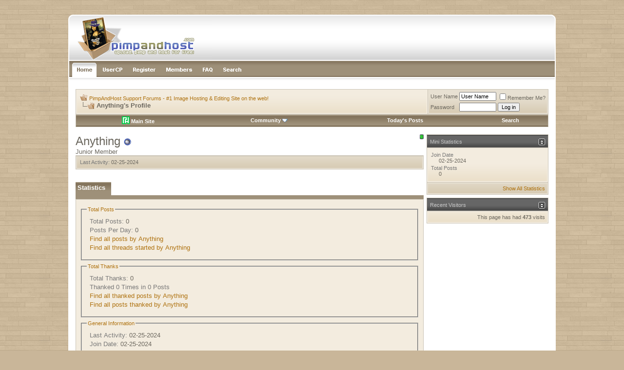

--- FILE ---
content_type: text/html; charset=UTF-8
request_url: https://forum.pimpandhost.com/member.php?s=37f73da8e07383e83be500216c7e8a77&u=430511
body_size: 7656
content:
<!DOCTYPE html PUBLIC "-//W3C//DTD XHTML 1.0 Transitional//EN" "http://www.w3.org/TR/xhtml1/DTD/xhtml1-transitional.dtd">
<html xmlns="http://www.w3.org/1999/xhtml" dir="ltr" lang="en">
<head>
<meta http-equiv="Content-Type" content="text/html; charset=UTF-8" />
<meta name="generator" content="vBulletin 3.8.11" />

<meta name="keywords" content="pimpandhost,image,hosting,support,free" />
<meta name="description" content="Pimpandhost.com Support Forum" />


<!-- CSS Stylesheet -->
<style type="text/css" id="vbulletin_css">
/**
* vBulletin 3.8.11 CSS
* Style: 'MochaVilla'; Style ID: 3
*/
body
{
	background: #c9b699;
	color: #6a665d;
	font: 10pt arial, verdana, geneva, lucida, 'lucida grande', arial, helvetica, sans-serif;
	margin: 0px 0px 0px 0px;
	padding: 0px;
	
	background-image: url(mochavilla/misc/page_bg.jpg);
}
a:link, body_alink
{
	color: #ae710e;
	text-decoration: none;
}
a:visited, body_avisited
{
	color: #ae710e;
	text-decoration: none;
}
a:hover, a:active, body_ahover
{
	color: #835407;
	text-decoration: none;
}
.page
{
	background: #FFFFFF;
	color: #6a665d;
}
td, th, p, li
{
	font: 10pt arial, verdana, geneva, lucida, 'lucida grande', arial, helvetica, sans-serif;
}
.tborder
{
	background: #cac3b5;
	color: #6a665d;
}
.tcat
{
	background: #9e9079 url(mochavilla/misc/cattitle_bg.gif) repeat-x top left;
	color: #FFFFFF;
	font: bold 10pt arial, verdana, geneva, lucida, 'lucida grande', arial, helvetica, sans-serif;
	border-bottom: 2px solid #7a6a53;
}
.tcat a:link, .tcat_alink
{
	color: #ffffff;
	text-decoration: none;
}
.tcat a:visited, .tcat_avisited
{
	color: #ffffff;
	text-decoration: none;
}
.tcat a:hover, .tcat a:active, .tcat_ahover
{
	color: #f7a622;
	text-decoration: none;
}
.thead
{
	background: #666666 url(mochavilla/misc/thead.gif) repeat-x bottom left;
	color: #c7c7c7;
	font: 11px arial, tahoma, verdana, geneva, lucida, 'lucida grande', arial, helvetica, sans-serif;
	border-top: 2px solid #4e4e4e;
}
.thead a:link, .thead_alink
{
	color: #c7c7c7;
	text-decoration: none;
}
.thead a:visited, .thead_avisited
{
	color: #c7c7c7;
	text-decoration: none;
}
.thead a:hover, .thead a:active, .thead_ahover
{
	color: #FFFFFF;
	text-decoration: none;
}
.tfoot
{
	background: #666666 url(mochavilla/misc/thead.gif) repeat-x bottom left;
	color: #c7c7c7;
	border-top: 2px solid #4e4e4e;
}
.tfoot a:link, .tfoot_alink
{
	color: #c7c7c7;
}
.tfoot a:visited, .tfoot_avisited
{
	color: #c7c7c7;
}
.tfoot a:hover, .tfoot a:active, .tfoot_ahover
{
	color: #FFFFFF;
}
.alt1, .alt1Active
{
	background: #f3ecdf url(mochavilla/misc/alt_1.gif) repeat-x bottom left;
	color: #6a665d;
	border: 2px solid #f3ecdf;
}
.alt2, .alt2Active
{
	background: #e7e0d2 url(mochavilla/misc/alt_2.gif) repeat-x bottom left;
	color: #6a665d;
	border: 2px solid #e7e0d2;
}
.inlinemod
{
	background: #FFFFCC;
	color: #000000;
}
.wysiwyg
{
	background: #FFFFFF;
	color: #000000;
	font: 10pt arial, verdana, geneva, lucida, 'lucida grande', arial, helvetica, sans-serif;
}
textarea, .bginput
{
	font: 10pt arial, verdana, geneva, lucida, 'lucida grande', arial, helvetica, sans-serif;
}
.bginput option, .bginput optgroup
{
	font-size: 10pt;
	font-family: arial, verdana, geneva, lucida, 'lucida grande', arial, helvetica, sans-serif;
}
.button
{
	font: 11px arial, verdana, geneva, lucida, 'lucida grande', arial, helvetica, sans-serif;
}
select
{
	font: 11px arial, verdana, geneva, lucida, 'lucida grande', arial, helvetica, sans-serif;
}
option, optgroup
{
	font-size: 11px;
	font-family: arial, verdana, geneva, lucida, 'lucida grande', arial, helvetica, sans-serif;
}
.smallfont
{
	font: 11px arial, verdana, geneva, lucida, 'lucida grande', arial, helvetica, sans-serif;
}
.time
{
	color: #6a665d;
}
.navbar
{
	font: 11px arial, verdana, geneva, lucida, 'lucida grande', arial, helvetica, sans-serif;
}
.highlight
{
	color: #FF0000;
	font-weight: bold;
}
.fjsel
{
	background: #6a665d;
	color: #FFFFFF;
}
.fjdpth0
{
	background: #F7F7F7;
	color: #000000;
}
.panel
{
	color: #6a665d;
	padding: 10px;
	border: 0px outset;
}
.panelsurround
{
	background: #e7e0d2 url(mochavilla/misc/alt_2.gif) repeat-x bottom left;
	color: #6a665d;
	border: 2px solid #e7e0d2;
}
legend
{
	color: #ae710e;
	font: 11px arial, tahoma, verdana, geneva, lucida, 'lucida grande', arial, helvetica, sans-serif;
}
.vbmenu_control
{
	background: #9e9079 url(mochavilla/misc/cattitle_bg.gif) repeat-x top left;
	color: #FFFFFF;
	font: bold 11px arial, tahoma, verdana, geneva, lucida, 'lucida grande', arial, helvetica, sans-serif;
	padding: 3px 6px 3px 6px;
	white-space: nowrap;
	
	border-bottom: 2px solid #7a6a53;
}
.vbmenu_control a:link, .vbmenu_control_alink
{
	color: #FFFFFF;
	text-decoration: none;
}
.vbmenu_control a:visited, .vbmenu_control_avisited
{
	color: #FFFFFF;
	text-decoration: none;
}
.vbmenu_control a:hover, .vbmenu_control a:active, .vbmenu_control_ahover
{
	color: #FFFFFF;
	text-decoration: underline;
}
.vbmenu_popup
{
	background: #cac3b5;
	color: #000000;
	border: 1px solid #99948b;
}
.vbmenu_option
{
	background: #f3ecdf url(mochavilla/misc/alt_1.gif) repeat-x bottom left;
	color: #6a665d;
	font: 11px arial, verdana, geneva, lucida, 'lucida grande', arial, helvetica, sans-serif;
	white-space: nowrap;
	cursor: pointer;
	
	border: 2px solid #f3ecdf;
}
.vbmenu_option a:link, .vbmenu_option_alink
{
	color: #6a665d;
	text-decoration: none;
}
.vbmenu_option a:visited, .vbmenu_option_avisited
{
	color: #6a665d;
	text-decoration: none;
}
.vbmenu_option a:hover, .vbmenu_option a:active, .vbmenu_option_ahover
{
	color: #6a665d;
	text-decoration: none;
}
.vbmenu_hilite
{
	background: #e7e0d2 url(mochavilla/misc/alt_2.gif) repeat-x bottom left;
	color: #ae710e;
	font: 11px arial, verdana, geneva, lucida, 'lucida grande', arial, helvetica, sans-serif;
	white-space: nowrap;
	cursor: pointer;
	
	border: 2px solid #e7e0d2;
}
.vbmenu_hilite a:link, .vbmenu_hilite_alink
{
	color: #ae710e;
	text-decoration: none;
}
.vbmenu_hilite a:visited, .vbmenu_hilite_avisited
{
	color: #ae710e;
	text-decoration: none;
}
.vbmenu_hilite a:hover, .vbmenu_hilite a:active, .vbmenu_hilite_ahover
{
	color: #ae710e;
	text-decoration: none;
}
/* ***** styling for 'big' usernames on postbit etc. ***** */
.bigusername { font-size: 14pt; }

/* ***** small padding on 'thead' elements ***** */
td.thead, th.thead, div.thead { padding: 4px; }

/* ***** basic styles for multi-page nav elements */
.pagenav a { text-decoration: none; }
.pagenav td { padding: 2px 4px 2px 4px; }

/* ***** de-emphasized text */
.shade, a.shade:link, a.shade:visited { color: #777777; text-decoration: none; }
a.shade:active, a.shade:hover { color: #FF4400; text-decoration: underline; }
.tcat .shade, .thead .shade, .tfoot .shade { color: #DDDDDD; }

/* ***** define margin and font-size for elements inside panels ***** */
.fieldset { margin-bottom: 6px; }
.fieldset, .fieldset td, .fieldset p, .fieldset li { font-size: 11px; }
.navbar_notice{margin:5px 0;padding:10px;border:1px solid #d3d3d3}
.statstext {
color: #ffffff;
}
.statstext a {
color: #ffffff;
text-decoration: none;
}
.statstext a:hover {
color: #ffffff;
text-decoration: underline;
}
</style>
<link rel="stylesheet" type="text/css" href="clientscript/vbulletin_important.css?v=3811" />


<!-- / CSS Stylesheet -->

<script type="text/javascript" src="clientscript/yui/yahoo-dom-event/yahoo-dom-event.js?v=3811"></script>
<script type="text/javascript" src="clientscript/yui/connection/connection-min.js?v=3811"></script>
<script type="text/javascript">
<!--
var SESSIONURL = "s=da4d96d8f73922c87f96ef6c3fdca506&";
var SECURITYTOKEN = "guest";
var IMGDIR_MISC = "mochavilla/misc";
var vb_disable_ajax = parseInt("0", 10);
// -->
</script>
<script type="text/javascript" src="clientscript/vbulletin_global.js?v=3811"></script>
<script type="text/javascript" src="clientscript/vbulletin_menu.js?v=3811"></script>

<!-- 
  nCode Image Resizer
  (c) nCode
  http://www.ncode.nl/vbulletinplugins/
-->
<script type="text/javascript" src="https://forum.pimpandhost.com/clientscript/ncode_imageresizer.js?v=1.0.1"></script>
<style type="text/css">
<!--
table.ncode_imageresizer_warning {
	background: #FFFFE1;
	color: #000000;
	border: 1px solid #CCC;
	cursor: pointer;
}

table.ncode_imageresizer_warning td {
	font-size: 10px;
	vertical-align: middle;
	text-decoration: none;
}

table.ncode_imageresizer_warning td.td1 {
	padding: 5px;
}

table.ncode_imageresizer_warning td.td1 {
	padding: 2px;
}
-->
</style>
<script type="text/javascript">
<!--
NcodeImageResizer.MODE = 'enlarge';
NcodeImageResizer.MAXWIDTH = 640;
NcodeImageResizer.MAXHEIGHT = 0;

NcodeImageResizer.BBURL = 'https://forum.pimpandhost.com';

vbphrase['ncode_imageresizer_warning_small'] = 'Click this bar to view the full image.';
vbphrase['ncode_imageresizer_warning_filesize'] = 'This image has been resized. Click this bar to view the full image. The original image is sized %1$sx%2$s and weights %3$sKB.';
vbphrase['ncode_imageresizer_warning_no_filesize'] = 'This image has been resized. Click this bar to view the full image. The original image is sized %1$sx%2$s.';
vbphrase['ncode_imageresizer_warning_fullsize'] = 'Click this bar to view the small image.';
//-->
</script>


<style type="text/css" id="memberinfo_css">
<!--
#content_container {
	width:100%;
	float:left;
	margin-right:-256px;
}
#content {
	margin-right:256px;
}
#sidebar_container {
	width:250px;
	float:right;
}

.list_no_decoration {
	list-style-type:none;
	margin:0px;
	padding:0px;
}

div.fixed_width_avatar {
	text-align:center;
	width:60px;
}

/**
* Memberinfo Small
*/
li.memberinfo_small {
	margin-top:6px;
}
li.memberinfo_small div.fixed_width_avatar {
	margin-right:6px;
}
li.memberinfo_small div.info_bar, #friends li.memberinfo_small div.info_bar {
	border-width:1px 0px 0px 0px;
	margin-bottom:6px;
}
li.memberinfo_small div.info_bar ul {
	padding:6px;
}
li.memberinfo_small ul.friend_im_list li {
	display:inline;
	margin-right:3px;
}
li.memberinfo_small ul.friend_im_list img {
	vertical-align:middle;
}

/**
* Memberinfo Tiny
*/
li.memberinfo_tiny {
	height:105px;
	width:75px;
	overflow:hidden;
	float:left;
	text-align:center;
	margin:1px;
}

/**
* Tabs and Blocks
*/
.content_block {
	margin-bottom:6px;
	padding:1px;
}
.content_block .block_row {
	padding:6px;
	margin:1px 0px 0px 0px;
}
.content_block .block_title {
	padding:6px;
	margin:0px 0px 0px 0px;
}
/*.content_block h4.thead, .content_block .block_title {
	padding:4px;
	margin:1px 0px 0px 0px;
}*/
.content_block .block_footer {
	text-align:right;
	padding:4px;
	margin:1px 0px 0px 0px;
}
a.collapse_gadget {
	float:right;
}

/**
* Popup Menus Built With List Markup
*/
ul.vbmenu_popup li {
	padding:4px;
	margin:0px 1px 1px 1px;
	white-space:nowrap;
}
ul.vbmenu_popup li.first {
	margin:1px;
}
ul.vbmenu_popup li.notext {
	font-size:1px;
}

/**
* Override Menu CSS for 'Send Message' Menu
*/
#minicontact_menu li.vbmenu_option, #minicontact_menu li.vbmenu_hilite {
	padding:0px;
	padding-right:4px;
}
#minicontact_menu li.vbmenu_option img, #minicontact_menu li.vbmenu_hilite img {
	padding:4px;
}

/**
* Profile Field List Title / Value Pairs
*/
dl.profilefield_list dd {
	margin-bottom:3px;
	margin-left:16px;
}

/**
* Sidebar profile field blocks
*/
#sidebar_container dl.profilefield_list {
	font-size:11px;
}

/**
* Top Panel
*/
#main_userinfo {
	margin-bottom:20px;
}
#main_userinfo #profilepic_cell {
	 border-bottom-width:0px;
	 padding:4px;
}
#main_userinfo .profilepic_adjacent {
	padding-left:6px;
}
#main_userinfo h1 {
	font-size:18pt;
	font-weight:normal;
	margin:0px;
}
#main_userinfo h2 {
	font-size:10pt;
	font-weight:normal;
	margin:0px;
}
#reputation_rank {
	float:right;
}
#reputation {
	margin-bottom:6px;
	text-align:right;
}
#rank {
	margin-bottom:6px;
	text-align:right;
}
#send_message_cell {
	padding-bottom:6px;
	text-align:right;
}
#link_bar ul {
	padding:4px;
}
#link_bar li.thead {
	float:left;
	margin-right:10px;
	white-space:nowrap;
	font-weight:normal;
	background:transparent;
}
#link_bar a {
	text-decoration:none;
}
#link_bar a:hover {
	text-decoration:underline;
}
#activity_info {
	border-top-width:0px;
}
#activity_info div.alt2 {
	padding:4px;
}
#link_bar #usercss_switch_link {
	float:right;
	margin-left:3px;
	margin-right:0px;
}

/**
* Visitor Messaging Tab
*/

#qc_error_div {
	text-align:left;
	margin-bottom:6px;
}
#qc_error_header {
	font-weight:bold;
}
#qc_error_okay {
	text-align:right;
}

#message_form {
	display:block;
	margin:0px;
}
#message_form textarea {
	width:98%;
	height:50px;
}
#message_form div.messagetext {
	text-align:left;
}
#message_form div.allowed_bbcode {
	float:left;
}
#message_form div.submit_button {
	text-align:right;
}

#visitor_messaging #inlinemodsel {
	float:right;
}

#visitor_messaging #view_my_conversation_link {
	float:right;
	text-decoration:none;
}

#visitor_message_inlinemod_form {
	margin:0px;
	display:block;
}

#message_list {
	border:none;
}
#message_list li {
	margin-bottom:6px;
}
#message_list div.fixed_width_avatar {
	margin-right:6px;
	float:left;
}
#message_list div.visitor_message_avatar_margin {
	margin-left:66px;
}
#message_list div.info_bar {
	border-width:1px 0px 0px 0px;
	margin-bottom:6px;
}
#message_list div.info_bar div.alt2 {
	padding:6px;
}
#message_list div.info_bar a.username {
	/*font-weight:bold;*/
}
#message_list .visitor_message_date {
	float:right;
}
#message_list .group_message_date {
	float:right;
}
#message_list .inlinemod_checkbox {
	float:right;
}
#message_list div.visitor_message_body {
	overflow:auto;
}
#message_list ul.controls {
	margin-top:6px;
	text-align:right;
}
#message_list ul.controls li {
	display:inline;
	margin-left:6px;
}
#message_list ul.controls a:link, #message_list ul.controls a:visited {
	text-decoration:none;
}
#message_list .deletedmessage{
	float: left
}

/**
* About Me Tab
*/
#aboutme li.profilefield_category {
	font-weight:bold;
	margin-top:6px;
}
#aboutme dl.profilefield_list {
	font-weight:normal;
	margin:6px 16px 0px 16px;
}
#aboutme dl.profilefield_list dd {
	margin-bottom:6px;
	margin-left:0px;
}
#aboutme #signature {
	width:100%;
	overflow:auto;
}
#aboutme #simple_aboutme_link {
	text-align: right;
	display: block;
}

/**
* About Me Tab (Alternative)
*/
#aboutme2 dl.profilefield_list dd {
	margin-bottom:6px;
	margin-left:0px;
}

/**
* Statistics Tab
*/
#stats fieldset.statistics_group {
	margin-top:6px;
}
#stats fieldset.statistics_group ul {
	padding:6px;
}
#stats fieldset.statistics_group ul li {
	margin-bottom:3px;
}

/**
* Statistics Tab (Alternative)
*/
#statistics2 ul.statistics_group li {
	margin-bottom:3px;
}

/**
* Friends Tab
*/
#friends a.edit_friends_link {
	float:right;
}
#friends_mini a.edit_friends_link {
	float:right;
	margin-left:10px;
}

/**
* Infractions Tab
*/
div#infractions.content_block {
	padding:0px;
}

/**
* Contact Info Tab
*/
#contactinfo fieldset {
	margin-bottom:6px;
}
#contactinfo div.fieldset_padding {
	padding:6px;
}
#contactinfo #messaging_list li {
	margin-bottom:3px;
	margin-right:16px;
	float:left;
	white-space:nowrap;
}
#contactinfo #instant_messaging_list li {
	margin-top:6px;
	margin-right:6px;
	position:relative;
}
#contactinfo #instant_messaging_list .im_img_link {
	vertical-align: middle;
}
#contactinfo #instant_messaging_list .im_txt_link {
	position:absolute;
	left:75px;
}
#contactinfo #additional_contact_details dd {
	margin-left:0px;
	margin-bottom:6px;
}

/**
* Albums Block
*/
#albums_mini_list li {
	text-align:center;
	margin-bottom:6px;
}

/**
* Mini Friends Block
*/

#friends_mini_list a.username {
	display:block;
	margin-top:3px;
}
#friends_mini div.friends_counter {
	padding-bottom:6px;
}

/**
* Groups Block
*/
span.group_count {
	float:right;
}
ul.group_list {
	margin:6px 0px 0px 6px;
}
ul.group_list li {
	display:inline;
	margin-right:3px;
}
#public_usergroup_list a:link, #public_usergroup_list a:visited {
	text-decoration:none;
}

/**
* Traffic Block
*/
ol.last_visitors_list {
	margin:0px;
	margin-top:6px;
}
ol.last_visitors_list li {
	display:inline;
	margin-right:3px;
}


-->
</style>
<style type="text/css" id="vbulletin_tabctrl_css">
@import url("clientscript/vbulletin_tabctrl.css?v=3811");

</style>

<script type="text/javascript" src="clientscript/vbulletin_tabctrl.js?v=3811"></script>
<script type="text/javascript" src="clientscript/vbulletin_quick_edit_generic.js?v=3811"></script>
<script type="text/javascript" src="clientscript/vbulletin_quick_edit_visitormessage.js?v=3811"></script>

<title>PimpAndHost Support Forums - #1 Image Hosting & Editing Site on the web! - View Profile: Anything</title>


<script type="text/javascript">
<!--
vbphrase['server_failed_respond_try_again'] = "The server failed to respond in time. Please try again.";
vbphrase['edit_value'] = "Edit Value";


-->
</script>

</head>
<body>

<br /><br />

<table width="1000px" border="0" align="center" cellpadding="0" cellspacing="0">
  <tr>
    <td>
	
	<table width="100%" border="0" cellspacing="0" cellpadding="0">
      <tr>
        <td style="width: 294px;"><a href="/"><img src="mochavilla/misc/header_left.gif" alt="" width="294" height="95" border="0"></a></td>
        <td style="background-image:url(mochavilla/misc/header_bg.gif);"><div align="right"><img src="mochavilla/misc/header_right.gif" alt="" width="28" height="95"></div></td>
      </tr>
    </table>
	<table style="border-left: 2px solid #FFFFFF; border-right: 2px solid #FFFFFF;" width="100%" border="0" cellspacing="0" cellpadding="0">
          <tr>
            <td><a href="/"><img src="mochavilla/misc/links_home.gif" alt="" width="63" height="33" border="0"></a></td>
            <td><a href="usercp.php"><img src="mochavilla/misc/links_usercp.gif" alt="" width="57" height="33" border="0"></a></td>
            <td><a href="register.php"><img src="mochavilla/misc/links_register.gif" alt="" width="67" height="33" border="0"></a></td>
            <td><a href="memberlist.php"><img src="mochavilla/misc/links_members.gif" alt="" width="75" height="33" border="0"></a></td>
            <td><a href="faq.php"><img src="mochavilla/misc/links_faq.gif" alt="" width="43" height="33" border="0"></a></td>
            <td><a href="search.php?s=da4d96d8f73922c87f96ef6c3fdca506"><img src="mochavilla/misc/links_search.gif" alt="" width="59" height="33" border="0"></a></td>
          
            <td style="background-image: url(mochavilla/misc/links_bg.gif);" width="100%"></td>
          </tr>
        </table>
	
	<table style="border-left: 2px solid #FFFFFF; border-right: 2px solid #FFFFFF;" width="100%" border="0" cellspacing="0" cellpadding="0">
      <tr>
        <td style="background-image:url(mochavilla/misc/links_under_shadow.gif);"><div align="center"><img src="mochavilla/misc/links_under_shadow.gif" alt="" width="3" height="25"></div></td>
      </tr>
    </table>





<!-- content table -->
<!-- open content container -->

<div align="center">
	<div class="page" style="width:100%; text-align:left">
		<div style="padding:0px 15px 0px 15px" align="left">






<!-- breadcrumb, login, pm info -->
<table class="tborder" cellpadding="6" cellspacing="1" border="0" width="100%" align="center">
<tr>
	<td class="alt1" width="100%">
		
			<table cellpadding="0" cellspacing="0" border="0">
			<tr valign="bottom">
				<td><a href="#" onclick="history.back(1); return false;"><img src="mochavilla/misc/navbits_start.gif" alt="Go Back" border="0" /></a></td>
				<td>&nbsp;</td>
				<td width="100%"><span class="navbar"><a href="/" accesskey="1">PimpAndHost Support Forums - #1 Image Hosting & Editing Site on the web!</a></span> </td>
			</tr>
			<tr>
				<td class="navbar" style="font-size:10pt; padding-top:1px" colspan="3"><a href="/member.php?s=37f73da8e07383e83be500216c7e8a77&amp;u=430511"><img class="inlineimg" src="mochavilla/misc/navbits_finallink_ltr.gif" alt="Reload this Page" border="0" /></a> <strong>
	Anything's Profile

</strong></td>
			</tr>
			</table>
		
	</td>

	<td class="alt2" nowrap="nowrap" style="padding:0px">
		<!-- login form -->
		<form action="login.php?do=login" method="post" onsubmit="md5hash(vb_login_password, vb_login_md5password, vb_login_md5password_utf, 0)">
		<script type="text/javascript" src="clientscript/vbulletin_md5.js?v=3811"></script>
		<table cellpadding="0" cellspacing="3" border="0">
		<tr>
			<td class="smallfont" style="white-space: nowrap;"><label for="navbar_username">User Name</label></td>
			<td><input type="text" class="bginput" style="font-size: 11px" name="vb_login_username" id="navbar_username" size="10" accesskey="u" tabindex="101" value="User Name" onfocus="if (this.value == 'User Name') this.value = '';" /></td>
			<td class="smallfont" nowrap="nowrap"><label for="cb_cookieuser_navbar"><input type="checkbox" name="cookieuser" value="1" tabindex="103" id="cb_cookieuser_navbar" accesskey="c" />Remember Me?</label></td>
		</tr>
		<tr>
			<td class="smallfont"><label for="navbar_password">Password</label></td>
			<td><input type="password" class="bginput" style="font-size: 11px" name="vb_login_password" id="navbar_password" size="10" tabindex="102" /></td>
			<td><input type="submit" class="button" value="Log in" tabindex="104" title="Enter your username and password in the boxes provided to login, or click the 'register' button to create a profile for yourself." accesskey="s" /></td>
		</tr>
		</table>
		<input type="hidden" name="s" value="da4d96d8f73922c87f96ef6c3fdca506" />
		<input type="hidden" name="securitytoken" value="guest" />
		<input type="hidden" name="do" value="login" />
		<input type="hidden" name="vb_login_md5password" />
		<input type="hidden" name="vb_login_md5password_utf" />
		</form>
		<!-- / login form -->
	</td>

</tr>
</table>
<!-- / breadcrumb, login, pm info -->

<!-- nav buttons bar -->
<div class="tborder" style="padding:1px; border-top-width:0px">
	<table cellpadding="0" cellspacing="0" border="0" width="100%" align="center">
	<tr align="center">
<td class="vbmenu_control"><a href="https://pimpandhost.com" target=_blank><img src="https://pimpandhost.com/static/i/pah_icon.png" style="vertical-align: text-bottom;" /> Main Site</a></td>
		



		
		
		
		
			<td class="vbmenu_control"><a id="community" href="/member.php?u=430511&amp;nojs=1#community" rel="nofollow" accesskey="6">Community</a> <script type="text/javascript"> vbmenu_register("community"); </script></td>
		
		
		
			
				
				<td class="vbmenu_control"><a href="search.php?s=da4d96d8f73922c87f96ef6c3fdca506&amp;do=getdaily" accesskey="2">Today's Posts</a></td>
				
				<td class="vbmenu_control"><a id="navbar_search" href="search.php?s=da4d96d8f73922c87f96ef6c3fdca506" accesskey="4" rel="nofollow">Search</a> </td>
			
			
		
		
		
		</tr>
	</table>
</div>
<!-- / nav buttons bar -->

<br />






<!-- NAVBAR POPUP MENUS -->

	
	<!-- community link menu -->
	<div class="vbmenu_popup" id="community_menu" style="display:none;margin-top:3px" align="left">
		<table cellpadding="4" cellspacing="1" border="0">
		<tr><td class="thead">Community Links</td></tr>
		
		
					<tr><td class="vbmenu_option"><a href="group.php?s=da4d96d8f73922c87f96ef6c3fdca506">Social Groups</a></td></tr>
		
		
					<tr><td class="vbmenu_option"><a href="album.php?s=da4d96d8f73922c87f96ef6c3fdca506">Pictures &amp; Albums </a></td></tr>
		
		
		
		
		</table>
	</div>
	<!-- / community link menu -->
	
	
	
	<!-- header quick search form -->
	<div class="vbmenu_popup" id="navbar_search_menu" style="display:none;margin-top:3px" align="left">
		<table cellpadding="4" cellspacing="1" border="0">
		<tr>
			<td class="thead">Search Forums</td>
		</tr>
		<tr>
			<td class="vbmenu_option" title="nohilite">
				<form action="search.php?do=process" method="post">

					<input type="hidden" name="do" value="process" />
					<input type="hidden" name="quicksearch" value="1" />
					<input type="hidden" name="childforums" value="1" />
					<input type="hidden" name="exactname" value="1" />
					<input type="hidden" name="s" value="da4d96d8f73922c87f96ef6c3fdca506" />
					<input type="hidden" name="securitytoken" value="guest" />
					<div><input type="text" class="bginput" name="query" size="25" tabindex="1001" /><input type="submit" class="button" value="Go" tabindex="1004" /></div>
					<div style="margin-top:6px">
						<label for="rb_nb_sp0"><input type="radio" name="showposts" value="0" id="rb_nb_sp0" tabindex="1002" checked="checked" />Show Threads</label>
						&nbsp;
						<label for="rb_nb_sp1"><input type="radio" name="showposts" value="1" id="rb_nb_sp1" tabindex="1003" />Show Posts</label>
					</div>
				</form>
			</td>
		</tr>
		
		<tr>
			<td class="vbmenu_option"><a href="search.php?s=da4d96d8f73922c87f96ef6c3fdca506" accesskey="4" rel="nofollow">Advanced Search</a></td>
		</tr>
		<tr>
	<td class="vbmenu_option"><a href="post_thanks.php?s=da4d96d8f73922c87f96ef6c3fdca506&amp;do=findallthanks">Find All Thanked Posts</a></td>
</tr>
		</table>
	</div>
	<!-- / header quick search form -->
	
	
	
<!-- / NAVBAR POPUP MENUS -->

<!-- PAGENAV POPUP -->
	<div class="vbmenu_popup" id="pagenav_menu" style="display:none">
		<table cellpadding="4" cellspacing="1" border="0">
		<tr>
			<td class="thead" nowrap="nowrap">Go to Page...</td>
		</tr>
		<tr>
			<td class="vbmenu_option" title="nohilite">
			<form action="index.php" method="get" onsubmit="return this.gotopage()" id="pagenav_form">
				<input type="text" class="bginput" id="pagenav_itxt" style="font-size:11px" size="4" />
				<input type="button" class="button" id="pagenav_ibtn" value="Go" />
			</form>
			</td>
		</tr>
		</table>
	</div>
<!-- / PAGENAV POPUP -->







<!-- begin user css -->
<div id="usercss" class="floatcontainer">

<div id="content_container">
	<div id="content">

		<div id="main_userinfo" class="floatcontainer">
			<table cellpadding="0" cellspacing="0" border="0" width="100%">
			<tr>
				
				<td valign="top" width="100%" id="username_box">
					
						<div id="reputation_rank">
							
								<div id="reputation"><img class="inlineimg" src="mochavilla/reputation/reputation_pos.gif" alt="Anything is on a distinguished road" border="0" /></div>
							
							
						</div>
					
					<h1>Anything <img class="inlineimg" src="mochavilla/statusicon/user_offline.gif" alt="Anything is offline" border="0" />

</h1>
					
						<h2>Junior Member</h2>
					
				</td>
			</tr>
			</table>

			<!-- link bar -->
			<div class="tborder content_block" id="link_bar">
			

				<!-- current activity -->
				
					<div class="alt2 smallfont block_row" id="activity_info">
						
							<div id="last_online">
								<span class="shade">Last Activity:</span> 02-25-2024
							</div>
						
						
					</div>
				
				<!-- / current activity -->

			</div>
			<!-- / link bar -->

			<!-- user list menu -->
			<ul id="userlists_menu" class="vbmenu_popup list_no_decoration" style="display: none">
				<li class="thead first">User Lists</li>
				
				
				
				
				
				
			</ul>

			
	</div>

	<div id="profile_tabs">
		
		
		
		<!-- stats -->
<div id="stats" class="tborder content_block">
	<h4 class="thead block_title">
		<a href="#top" class="collapse_gadget" onclick="return toggle_collapse('stats')"><img id="collapseimg_stats" src="mochavilla/buttons/collapse_generic.gif" alt="" border="0" /></a>
		<a name="stats"></a>
		<span class="block_name">Statistics</span>
	</h4>
	<div class="block_content" id="collapseobj_stats" style=""><div class="alt1 block_row">
	

	<fieldset class="statistics_group">
		<legend>Total Posts</legend>
		<ul class="list_no_decoration">
			<li><span class="shade">Total Posts:</span> 0</li>
			<li><span class="shade">Posts Per Day:</span> 0</li>
			
			<li><a href="search.php?s=da4d96d8f73922c87f96ef6c3fdca506&amp;do=finduser&amp;u=430511" rel="nofollow">Find all posts by Anything</a></li>
			<li><a href="search.php?s=da4d96d8f73922c87f96ef6c3fdca506&amp;do=finduser&amp;u=430511&amp;starteronly=1" rel="nofollow">Find all threads started by Anything</a></li>
		</ul>
	</fieldset>

	
	

	

	<fieldset class="statistics_group">
	<legend>Total Thanks</legend>
	<ul class="list_no_decoration">
		<li><span class="shade">Total Thanks:</span> 0</li>
		<li><span class="shade">
			
				
					Thanked 0 Times in 0 Posts
				
			
		</span></li>
		<li>
			<a href="post_thanks.php?s=da4d96d8f73922c87f96ef6c3fdca506&amp;do=findthanks&amp;u=430511">Find all thanked posts by Anything</a>
		</li>
		<li>
			<a href="post_thanks.php?s=da4d96d8f73922c87f96ef6c3fdca506&amp;do=findthanks_user_gave&amp;u=430511">Find all posts thanked by Anything</a>
		</li>
	</ul>
</fieldset>

	<fieldset class="statistics_group">
		<legend>General Information</legend>
		<ul class="list_no_decoration">
			
				<li><span class="shade">Last Activity:</span> 02-25-2024 </li>
			
			
			<li><span class="shade">Join Date:</span> 02-25-2024</li>
			<li><span class="shade">Referrals:</span> 0</li>
			
		</ul>
	</fieldset>

	
</div></div>
</div>
<!-- / stats -->
		
		
		
		
	</div>

	<script type="text/javascript">
	<!--
	vBulletin.register_control("vB_TabCtrl", "profile_tabs", "", "&raquo;", "profile.php?u=2&do=loadtab&tabid={1:tabid}");
	//-->
	</script>

</div>
</div>

<div id="sidebar_container">
	<!-- sidebar -->
	
	<!-- stats_mini -->
<div id="stats_mini" class="tborder content_block">
	<h4 class="thead block_title">
		<a href="#top" class="collapse_gadget" onclick="return toggle_collapse('stats_mini')"><img id="collapseimg_stats_mini" src="mochavilla/buttons/collapse_generic.gif" alt="" border="0" /></a>
		<a name="stats_mini"></a>
		<span class="block_name">Mini Statistics</span>
	</h4>
	<div class="block_content" id="collapseobj_stats_mini" style=""><div class="alt1 block_row">
	<table cellpadding="0" cellspacing="0" border="0">
	<tr valign="top">
		<td width="100%">
			<dl class="smallfont list_no_decoration profilefield_list">
				
				<dt class="shade">Join Date</dt>
				<dd>02-25-2024</dd>
				<dt class="shade">Total Posts</dt>
				<dd>0</dd>
				
			</dl>
		</td>
		
	</tr>
	</table>
</div>
<div class="alt2 smallfont block_row block_footer"><a href="#stats" onclick="return vB_TabCtrls['profile_tabs'].switch_tab('stats')">Show All Statistics</a></div></div>
</div>
<!-- / stats_mini -->
	
	
	
	
	
	<!-- visitors -->
<div id="visitors" class="tborder content_block">
	<h4 class="thead block_title">
		<a href="#top" class="collapse_gadget" onclick="return toggle_collapse('visitors')"><img id="collapseimg_visitors" src="mochavilla/buttons/collapse_generic.gif" alt="" border="0" /></a>
		<a name="visitors"></a>
		<span class="block_name">Recent Visitors</span>
	</h4>
	<div class="block_content" id="collapseobj_visitors" style="">
<div class="alt1 smallfont block_row block_footer">
	This page has had <strong>473</strong> visits
</div></div>
</div>
<!-- / visitors -->
	
	<!-- / sidebar -->
</div>

<!-- end usercss -->
</div>

<br />
<div class="smallfont" align="center">All times are GMT. The time now is <span class="time">02:08 PM</span>.</div>
<br />


		</div>
	</div>
</div>

<!-- / close content container -->


<form action="index.php" method="get">

<table style="border-left: 2px solid #ffffff; border-right: 2px solid #ffffff;" width="100%" border="0" cellspacing="0" cellpadding="0">
  <tr>
    <td style="background-image:url(mochavilla/misc/footer_shadow.gif);"><div align="center"><img src="mochavilla/misc/footer_shadow.gif" alt="" width="2" height="26"></div></td>
  </tr>
</table>


<table style="border-left: 2px solid #ffffff; border-right: 2px solid #ffffff;" cellpadding="6" cellspacing="0" border="0" width="100%" class="page" align="center">
<tr>
	
	
	<td class="tcat" align="right" width="100%">
		<div class="smallfont">
			<strong>
				<a href="sendmessage.php?s=da4d96d8f73922c87f96ef6c3fdca506" rel="nofollow" accesskey="9">Contact Us</a> -
				<a href="https://forum.pimpandhost.com">Pimpandhost Support Forum</a> -
				
				
				<a href="archive/index.php">Archive</a> -
				
				<a href="#top" onClick="self.scrollTo(0, 0); return false;">Top</a>
			</strong>
		</div>
	</td>
</tr>
</table>


<table style="border-left: 2px solid #ffffff; border-right: 2px solid #ffffff;" width="100%" border="0" cellspacing="0" cellpadding="0">
  <tr>
    <td style="background-image:url(mochavilla/misc/footer_bg.gif); padding-left: 12px;">
	
	<div align="left">
	<div class="smallfont statstext" align="left">

	<!-- Do not remove this copyright notice
	Powered by vBulletin&reg; Version 3.8.11<br />Copyright &copy;2000 - 2026, vBulletin Solutions Inc.
	Do not remove this copyright notice -->
	</div>
	
	<div class="smallfont statstext" align="left">
	<!-- Do not remove  or your scheduled tasks will cease to function -->
	
	<!-- Do not remove  or your scheduled tasks will cease to function -->
	
	(c) <a target="_blank" href="https://pimpandhost.com">www.Pimpandhost.com</a>

	<!-- Do not remove this copyright notice -->
	Powered by vBulletin&reg; Version 3.8.11<br />Copyright &copy;2000 - 2026, vBulletin Solutions Inc.
	<!-- Do not remove this copyright notice -->


	</div>
</div>
	
	</td>

  </tr>
</table>



</form>



</td>
  </tr>
</table>






<script type="text/javascript">
<!--
	// Main vBulletin Javascript Initialization
	vBulletin_init();
//-->
</script>



</body>
</html>